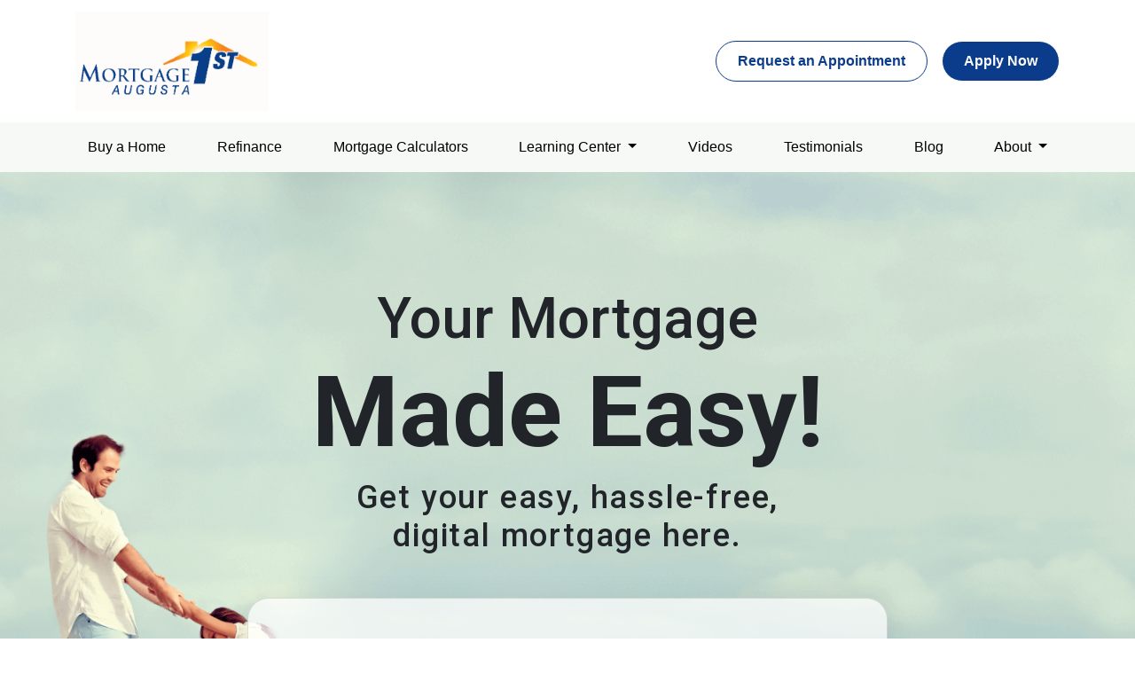

--- FILE ---
content_type: text/html; charset=UTF-8
request_url: https://www.mortgage1staugusta.com/
body_size: 15843
content:
<!DOCTYPE html>
<html lang="en">
<head>
    <meta charset="UTF-8">
    <meta name="viewport" content="width=device-width, initial-scale=1.0">
        <title>Mortgage First Augusta - Home Purchase Loans and Home Refinancing in Augusta, Evans, Martinez</title>
    <link rel="canonical" href="https://www.mortgage1staugusta.com">
    <meta name="title" content="Mortgage First Augusta - Home Purchase Loans and Home Refinancing in Augusta, Evans, Martinez">
    <meta name="description" content="Mortgage First Augusta is a premier mortgage broker offering FHA, VA, USDA, Jumbo, Conventional, and Nonqm loans in Augusta, Evans, and Martinez, GA. Exceptional loan solutions for your home purchase. Other cities served.">
    <meta name="keywords" content="FHA Loans, VA Loans, USDA Loans, Jumbo Loans, Conventional Loans, Nonqm Loans, Mortgage broker, Loan solutions, Augusta, Evans, Martinez, South Carolina and all surrounding cities in the CSRA, mortgage broker, mortgage broker near me, mortgage advisor, interest rates, refinance, cash out refinance, licensed mortgage broker, how to get a mortgage,">
    <meta name="robots" content="index, follow">
    <meta name="language" content="English">
    <meta property="og:title" content="Mortgage First Augusta - Home Purchase Loans and Home Refinancing in Augusta, Evans, Martinez" />
    <meta property="og:description" content="Mortgage First Augusta is a premier mortgage broker offering FHA, VA, USDA, Jumbo, Conventional, and Nonqm loans in Augusta, Evans, and Martinez, GA. Exceptional loan solutions for your home purchase. Other cities served." />
    <meta property="twitter:title" content="Mortgage First Augusta - Home Purchase Loans and Home Refinancing in Augusta, Evans, Martinez" />

    

    <style type="text/css">.stackable-hero-g .card {
    margin:0 auto!important;
}</style>

    <style type="text/css">header #navbar-top a.nav-link { color: #000000 !important; }
</style>


<link rel="dns-prefetch" href="//di1v4rx98wr59.cloudfront.net">
<link rel="dns-prefetch" href="//d2vfmc14ehtaht.cloudfront.net">
<link rel="dns-prefetch" href="//fonts.gstatic.com">

                        <link rel="stylesheet" href="https://d2vfmc14ehtaht.cloudfront.net/optimized/css/361b97365256242b79b9c95e316100a386a6069d.css">
                <style type="text/css">
    :root {
        --color-primary-main: inherit;
        --color-primary-light: inherit;
        --color-primary-lighter: inherit;
        --color-primary-lightest: inherit;
        --color-primary-dark: inherit;
        --color-primary-darker: inherit;
        --color-primary-darkest: inherit;
        --color-secondary-main: inherit;
        --color-secondary-light: inherit;
        --color-secondary-lighter: inherit;
        --color-secondary-lightest: inherit;
        --color-secondary-dark: inherit;
        --color-secondary-darker: inherit;
        --color-secondary-darkest: inherit;

        --color-text-main: inherit;
        --color-text-light: inherit;
        --color-text-lighter: inherit;
        --color-text-lightest: inherit;
        --color-text-dark: inherit;
        --color-text-darker: inherit;
        --color-text-darkest: inherit;
        --color-canvas-default-transparent: rgba(255,255,255,0);
        --color-page-header-bg: #f6f8fa;
        --color-marketing-icon-primary: #218bff;
        --color-marketing-icon-secondary: #54aeff;
        --color-diff-blob-addition-num-text: #24292f;
        --color-diff-blob-addition-fg: #24292f;
        --color-diff-blob-addition-num-bg: #ccffd8;
        --color-diff-blob-addition-line-bg: #e6ffec;
        --color-diff-blob-addition-word-bg: #abf2bc;
        --color-diff-blob-deletion-num-text: #24292f;
    }
</style>

    <link rel="shortcut icon" href="https://di1v4rx98wr59.cloudfront.net/26a6e7a6e93b0/3ba82c4b10937c5812c2a6f713c6c51b2d003e42.png">
    <link rel="icon" href="https://di1v4rx98wr59.cloudfront.net/26a6e7a6e93b0/3ba82c4b10937c5812c2a6f713c6c51b2d003e42.png">
</head>
<body>

    <header>
    <div class="topbar">
        <div class="row">
            <div class="col d-flex align-items-center">
                <a class="navbar-brand" href="/">
                    <img class="img-fluid" src="https://di1v4rx98wr59.cloudfront.net/26a6e7a6e93b0/e2fbb46c875806c414c13dccd89665777b0a9420.png" alt="Mortgage First Augusta">
                </a>
            </div>
            <div class="col-auto d-xl-none d-flex my-3">
                <a class="btn btn-primary btn-mobile-nav d-flex d-xl-none ml-auto mr-2" href="tel: (706) 922-1684"><i class="fa-regular fa-phone"></i></a>

                <div class="navbar-dark">
                    <button class="btn-mobile-nav navbar-toggler" type="button" data-toggle="collapse" data-target="#navbar-top" aria-controls="navbar-top" aria-expanded="false" aria-label="Toggle navigation">
                        <span class="navbar-toggler-icon"></span>
                    </button>
                </div>
            </div>
            <div class="col-auto d-none d-xl-flex align-items-center py-3">
                                                    <a href="/contact-us" class="btn btn-outline-primary mr-3">Request an Appointment</a>
                    <a href="/apply-now" class="btn btn-primary text-white">Apply Now</a>
                            </div>
        </div>
    </div>

    <nav>
        <div class="container px-0">
            <div class="collapse navbar-collapse" id="navbar-top">
                <ul class="navbar-nav w-100 d-flex justify-content-around">
                                                                        <li class="nav-item">
                                <a class="nav-link text-nowrap" href="/home-purchase">Buy a Home</a>
                            </li>
                                                                                                <li class="nav-item">
                                <a class="nav-link text-nowrap" href="/home-refinance">Refinance</a>
                            </li>
                                                                                                <li class="nav-item">
                                <a class="nav-link text-nowrap" href="/mortgage-calculators">Mortgage Calculators</a>
                            </li>
                                                                                                <li class="dropdown nav-item">
                                <a href="#" class="dropdown-toggle nav-link text-nowrap" data-toggle="dropdown">
                                    Learning Center
                                </a>
                                <ul class="dropdown-menu bg-primary">
                                                                            <li class="nav-item">
                                            <a href="/loan-programs" class="nav-link text-nowrap">
                                                Loan Programs
                                            </a>
                                        </li>
                                                                            <li class="nav-item">
                                            <a href="/loan-process" class="nav-link text-nowrap">
                                                Loan Process
                                            </a>
                                        </li>
                                                                            <li class="nav-item">
                                            <a href="/mortgage-basics" class="nav-link text-nowrap">
                                                Mortgage Basics
                                            </a>
                                        </li>
                                                                            <li class="nav-item">
                                            <a href="/online-forms" class="nav-link text-nowrap">
                                                Online Forms
                                            </a>
                                        </li>
                                                                            <li class="nav-item">
                                            <a href="/faq" class="nav-link text-nowrap">
                                                FAQ
                                            </a>
                                        </li>
                                                                    </ul>
                            </li>
                                                                                                <li class="nav-item">
                                <a class="nav-link text-nowrap" href="https://www.youtube.com/channel/UCpBP7cAhpWWVBmrK7VxgrZw">Videos</a>
                            </li>
                                                                                                <li class="nav-item">
                                <a class="nav-link text-nowrap" href="/reviews">Testimonials</a>
                            </li>
                                                                                                <li class="nav-item">
                                <a class="nav-link text-nowrap" href="/blog">Blog</a>
                            </li>
                                                                                                <li class="dropdown nav-item">
                                <a href="#" class="dropdown-toggle nav-link text-nowrap" data-toggle="dropdown">
                                    About
                                </a>
                                <ul class="dropdown-menu bg-primary">
                                                                            <li class="nav-item">
                                            <a href="/about-us" class="nav-link text-nowrap">
                                                About Us
                                            </a>
                                        </li>
                                                                            <li class="nav-item">
                                            <a href="/contact-us" class="nav-link text-nowrap">
                                                Contact
                                            </a>
                                        </li>
                                                                            <li class="nav-item">
                                            <a href="/review-us" class="nav-link text-nowrap">
                                                Review Us
                                            </a>
                                        </li>
                                                                    </ul>
                            </li>
                                            
                                    </ul>

                            </div>
        </div>
    </nav>
</header>
    
<section class="is-section stackable-hero-g " style="background-image: url('https://d2vfmc14ehtaht.cloudfront.net/images/stackables/hero-g.png?format=webp')"><div class="container"><div class="row"><div class="col"><div class="hero-content"><h1 class="py-2 py-xl-0 my-2 mt-xl-6 text-center text-body"> Your Mortgage<br><span>Made Easy!</span></h1><h3 class="text-center">Get your easy, hassle-free,<br> digital mortgage here.</h3><div class="card"><div class="card-body"><div class="hero-icons"><a href="/home-purchase"><i class="fas fa-key fa-3x mb-3 text-primary"></i><h5>Purchase</h5><p>I want to buy a<br>new home</p></a><a href="/home-refinance"><i class="fas fa-usd-circle fa-3x mb-3 text-primary"></i><h5>Refinance</h5><p>I'm ready to<br>refinance</p></a><a href="https://www.blink.mortgage/app/signup/p/mortgagefirstofaugustallc/seancollett" title=""><i class="fas fa-home fa-3x mb-3 text-primary"></i><h5>Apply Now</h5><p>Start your application here and get pre-approved!</p></a></div></div></div></div></div></div></div></section><section class="is-section stackable-info-e "><div class="container"><div class="row"><div class="col"><h2 class="text-center font-weight-bold mb-5">Begin Your Home Loan Process Today!</h2></div></div><div class="row"><div class="col-xl mb-3 mb-xl-0"><div class="card"><div class="card-header mb-1"><div class="numbering font-weight-bold">1</div><svg width="100%" height="3" viewbox="0 0 354 3" fill="none" xmlns="http://www.w3.org/2000/svg"><path d="M0.5 1.5H353.5" stroke="var(--primary)" stroke-width="2" stroke-dasharray="4 4"></path></svg></div><div class="card-body"><h4 class="font-weight-bold mb-3">Answer a few questions</h4><p class="text-muted"> Tell us what you're looking for so we can match you with the perfect mortgage </p></div></div></div><div class="col-xl mb-3 mb-xl-0"><div class="card"><div class="card-header mb-1"><div class="numbering font-weight-bold">2</div><svg width="100%" height="3" viewbox="0 0 354 3" fill="none" xmlns="http://www.w3.org/2000/svg"><path d="M0.5 1.5H353.5" stroke="var(--primary)" stroke-width="2" stroke-dasharray="4 4"></path></svg></div><div class="card-body"><h4 class="font-weight-bold mb-3">Find your lender</h4><p class="text-muted"> We'll search for the top rates from our network of lenders in your area </p></div></div></div><div class="col-xl mb-3 mb-xl-0"><div class="card"><div class="card-header mb-1"><div class="numbering font-weight-bold">3</div><svg width="100%" height="3" viewbox="0 0 354 3" fill="none" xmlns="http://www.w3.org/2000/svg"><path d="M0.5 1.5H353.5" stroke="var(--primary)" stroke-width="2" stroke-dasharray="4 4"></path></svg></div><div class="card-body"><h4 class="font-weight-bold mb-3">Lock in your rate</h4><p class="text-muted">Your lender will contact you shortly so you get more info or lock in your rate</p></div></div></div></div></div></section><section class="is-section py-5 "><div class="container"><div class="row"><div class="welcome-col-content welcome-col-content col welcome-col"><h1>Home Purchase Loans and Home Refinancing in CSRA</h1>
<p>Welcome to Mortgage First Augusta, your trusted mortgage broker in Augusta, Evans, and Martinez, and all other cities in GA and also service North Augusta, Aiken, Edgefield and all other citites in South Carolina! We are dedicated to providing exceptional loan solutions to meet your unique needs. Whether you are a first-time homebuyer or looking to refinance, we offer a wide range of options to help you achieve your homeownership dreams.</p>
<p>At Mortgage First Augusta, we understand that navigating the mortgage process can be overwhelming. Thats why our team of experienced professionals is here to guide you every step of the way. We specialize in various loan types, including FHA Loans, VA Loans, USDA Loans, Jumbo Loans, Conventional Loans, and Nonqm Loans. No matter your situation, we have the perfect solution tailored just for you.</p>
<p>Thinking about buying a home with little money down? Our FHA Loans, VA Loans, and USDA Loans are perfect for you. These government-backed loan programs provide flexible eligibility criteria and competitive interest rates. If you're looking to finance a higher-priced property, our Jumbo Loans offer loan amounts exceeding conventional loan limits. Plus, our Conventional Loans provide you with greater flexibility and may be ideal for those with strong credit scores.</p>
<p>What sets us apart from other mortgage brokers is our commitment to providing top-notch customer service. We take the time to understand your financial goals, answer any questions you may have, and ensure you feel confident throughout the entire mortgage process. Our team of experts is always just a phone call away, ready to assist you in any way we can.</p>
<p>So, whether you're in Augusta, Evans, or Martinez, trust Mortgage First Augusta to be your reliable mortgage partner. Let us help you find the perfect loan solution that meets your needs and put you on the path to homeownership. Get in touch with us today and experience the difference of working with a dedicated and friendly team!</p></div></div></div></section><section class="is-section stackable-cta-card-m "><div class="container"><div class="row"><div class="hero-image col-xl-12"><div class="embed-responsive embed-responsive-16by9"><a href="&lt;iframe%20width=%22560%22%20height=%22315%22%20src=%22https://www.youtube.com/embed/s5NGW0Zeb8U?si=cly774GwazEvNFR5%22%20title=%22YouTube%20video%20player%22%20frameborder=%220%22%20allow=%22accelerometer;%20autoplay;%20clipboard-write;%20encrypted-media;%20gyroscope;%20picture-in-picture;%20web-share%22%20allowfullscreen&gt;&lt;/iframe&gt;" title=""><iframe width="560" height="315" src="https://www.youtube.com/embed/s5NGW0Zeb8U?si=cly774GwazEvNFR5" title="YouTube video player" frameborder="0" allow="accelerometer; autoplay; clipboard-write; encrypted-media; gyroscope; picture-in-picture; web-share" allowfullscreen=""></iframe></a></div></div></div></div></section><section class="is-section stackable-cta-card-s py-5 "><div class="container"><div class="row"><div class="col-xl-12 text-center mb-5"><h2 class="font-weight-bold mb-2"> Tools to help you along the way </h2><p class="text-muted">Tools to get you informed and started on your mortgage journey.</p></div></div><div class="row"><div class="col-md-4 mt-3 text-center text-sm-left"><a href="/mortgage-calculators" class="text-body text-decoration-none"><svg width="48" height="47" viewbox="0 0 48 47" fill="none" xmlns="http://www.w3.org/2000/svg"><g clip-path="url(#clip0_3421_30509)"><rect width="48" height="47" rx="23.5" fill="var(--primary)" fill-opacity="0.1"></rect><path d="M33.49 17.6965C33.49 18.0209 33.3854 18.3093 33.1414 18.5616C32.8973 18.814 32.5835 18.9221 32.2348 18.9221H14.801C14.4524 18.9221 14.1386 18.814 13.8945 18.5616C13.6504 18.3093 13.5458 18.0209 13.5458 17.6965V12.5419C13.5458 12.1814 13.6504 11.857 13.8945 11.6047C14.1386 11.3523 14.4524 11.2442 14.801 11.2442H32.2348C32.5835 11.2442 32.8973 11.3523 33.1414 11.6047C33.3854 11.857 33.49 12.1814 33.49 12.5419V17.6965ZM33.49 23.5C33.49 23.8244 33.3854 24.1128 33.1414 24.3651C32.8973 24.6174 32.5835 24.7256 32.2348 24.7256H29.7243C29.4105 24.7256 29.1316 24.6174 28.8875 24.3651C28.6434 24.1128 28.5388 23.8244 28.5388 23.5V22.8872C28.5388 22.5267 28.6434 22.2023 28.8875 21.95C29.1316 21.6977 29.4105 21.5895 29.7243 21.5895H32.2348C32.5835 21.5895 32.8973 21.6977 33.1414 21.95C33.3854 22.2023 33.49 22.5267 33.49 22.8872V23.5ZM33.49 28.6546C33.49 28.6907 33.49 28.6907 33.49 28.7267V33.0884C33.49 33.1244 33.49 33.1605 33.49 33.1605V33.7733C33.49 34.0977 33.3854 34.386 33.1414 34.6384C32.8973 34.8907 32.5835 34.9988 32.2348 34.9988H29.7243C29.4105 34.9988 29.1316 34.8547 28.8875 34.6384C28.6434 34.386 28.5388 34.0977 28.5388 33.7733V33.593V33.1244V28.6546V28.2942V28.0058C28.5388 27.6453 28.6434 27.3209 28.8875 27.0686C29.1316 26.8163 29.4105 26.7081 29.7243 26.7081H32.2348C32.5835 26.7081 32.8973 26.8163 33.1414 27.0686C33.3854 27.3209 33.49 27.6453 33.49 28.0058V28.6546ZM25.9935 23.5C25.9935 23.8244 25.854 24.1128 25.6448 24.3651C25.4008 24.6174 25.087 24.7256 24.7383 24.7256H22.2976C21.9489 24.7256 21.6351 24.6174 21.391 24.3651C21.1469 24.1128 21.0423 23.8244 21.0423 23.5V22.8872C21.0423 22.5267 21.1818 22.2023 21.391 21.95C21.6351 21.6977 21.9489 21.5895 22.2976 21.5895H24.7383C25.087 21.5895 25.4008 21.6977 25.6448 21.95C25.8889 22.2023 25.9935 22.5267 25.9935 22.8872V23.5ZM25.9935 28.6546C25.9935 28.9791 25.854 29.2674 25.6448 29.5198C25.4008 29.7721 25.087 29.8802 24.7383 29.8802H22.2976C21.9489 29.8802 21.6351 29.7721 21.391 29.5198C21.1469 29.2674 21.0423 28.9791 21.0423 28.6546V28.0419C21.0423 27.6814 21.1818 27.357 21.391 27.1047C21.6351 26.8523 21.9489 26.7442 22.2976 26.7442H24.7383C25.087 26.7442 25.4008 26.8523 25.6448 27.1047C25.8889 27.357 25.9935 27.6814 25.9935 28.0419V28.6546ZM25.9935 33.8453C25.9935 34.1698 25.854 34.4581 25.6448 34.7105C25.4008 34.9628 25.087 35.0709 24.7383 35.0709H22.2976C21.9489 35.0709 21.6351 34.9267 21.391 34.7105C21.1469 34.4581 21.0423 34.1698 21.0423 33.8453V33.2326C21.0423 32.8721 21.1818 32.5477 21.391 32.2953C21.6351 32.043 21.9489 31.9349 22.2976 31.9349H24.7383C25.087 31.9349 25.4008 32.043 25.6448 32.2953C25.8889 32.5477 25.9935 32.8721 25.9935 33.2326V33.8453ZM18.497 23.5C18.497 23.8244 18.3924 24.1128 18.1483 24.3651C17.9043 24.6174 17.6253 24.7256 17.3115 24.7256H14.801C14.4524 24.7256 14.1386 24.6174 13.8945 24.3651C13.6504 24.1128 13.5458 23.8244 13.5458 23.5V22.8872C13.5458 22.5267 13.6504 22.2023 13.8945 21.95C14.1386 21.6977 14.4524 21.5895 14.801 21.5895H17.2766C17.5904 21.5895 17.8694 21.6977 18.1135 21.95C18.3575 22.2023 18.4621 22.5267 18.4621 22.8872V23.5H18.497ZM18.497 28.6546C18.497 28.9791 18.3924 29.2674 18.1483 29.5198C17.9043 29.7721 17.6253 29.8802 17.3115 29.8802H14.801C14.4524 29.8802 14.1386 29.7721 13.8945 29.5198C13.6504 29.2674 13.5458 28.9791 13.5458 28.6546V28.0419C13.5458 27.6814 13.6504 27.357 13.8945 27.1047C14.1386 26.8523 14.4524 26.7442 14.801 26.7442H17.2766C17.5904 26.7442 17.8694 26.8523 18.1135 27.1047C18.3575 27.357 18.4621 27.6814 18.4621 28.0419V28.6546H18.497ZM18.497 33.8453C18.497 34.1698 18.3924 34.4581 18.1483 34.7105C17.9043 34.9628 17.6253 35.0709 17.3115 35.0709H14.801C14.4524 35.0709 14.1386 34.9267 13.8945 34.7105C13.6504 34.4581 13.5458 34.1698 13.5458 33.8453V33.2326C13.5458 32.8721 13.6504 32.5477 13.8945 32.2953C14.1386 32.043 14.4524 31.9349 14.801 31.9349H17.2766C17.5904 31.9349 17.8694 32.043 18.1135 32.2953C18.3575 32.5477 18.4621 32.8721 18.4621 33.2326V33.8453H18.497ZM35.2683 8.75698C34.7801 8.25233 34.1874 8 33.49 8H13.5109C12.8136 8 12.2209 8.25233 11.7327 8.75698C11.2446 9.26163 11.0005 9.87442 11.0005 10.5953V36.4407C11.0005 37.1616 11.2446 37.7744 11.7327 38.2791C12.2209 38.7477 12.8136 39 13.5109 39H33.49C34.1874 39 34.7801 38.7477 35.2683 38.243C35.7564 37.7384 36.0005 37.1256 36.0005 36.4047V10.5953C36.0005 9.87442 35.7564 9.26163 35.2683 8.75698Z" fill="var(--primary)"></path></g><defs><clippath id="clip0_3421_30509"><rect width="48" height="47" rx="23.5" fill="white"></rect></clippath></defs></svg><h5 class="pl-2 mt-3 font-weight-bold">Mortgage Calculator</h5><p class="pl-2 mt-1 text-muted">Calculate your monthly mortgage payment, affordability and more.</p></a></div><div class="col-md-4 mt-3 text-center text-sm-left"><a href="/download-app" class="text-body text-decoration-none"><svg width="49" height="47" viewbox="0 0 49 47" fill="none" xmlns="http://www.w3.org/2000/svg"><rect x="0.148438" width="48" height="47" rx="23.5" fill="var(--primary)" fill-opacity="0.1"></rect><path fill-rule="evenodd" clip-rule="evenodd" d="M30.9179 10.8718V30.9509C30.9179 31.176 30.8744 31.3561 30.7004 31.5362C30.5699 31.6712 30.3959 31.7613 30.1784 31.7613H17.7364C17.5189 31.7613 17.3449 31.6712 17.2144 31.5362C17.0839 31.4011 16.9968 31.221 16.9968 30.9959V10.8718C16.9968 10.6467 17.0404 10.4666 17.2144 10.3315C17.3449 10.1514 17.5189 10.1064 17.7364 10.1064H22.657V17.955L21.1097 16.7712C20.8051 16.5328 20.4844 16.4375 20.1316 16.4772C19.7788 16.517 19.4902 16.6917 19.2738 17.0016C19.0413 17.3035 18.9451 17.6213 18.9851 17.9709C19.0252 18.3204 19.2016 18.6223 19.4982 18.8686L23.1381 21.6652C23.3946 21.848 23.6592 21.9433 23.9398 21.9433H24.0119C24.0841 21.9433 24.1643 21.9274 24.2444 21.8956C24.2765 21.9115 24.3006 21.9036 24.3166 21.8718L24.485 21.8241C24.5331 21.8082 24.5571 21.7923 24.5571 21.7764L24.7415 21.6573C24.7575 21.6732 24.7736 21.6652 24.7896 21.6334L28.4294 18.821C28.7181 18.5906 28.8784 18.2966 28.9265 17.9391C28.9746 17.5816 28.8784 17.2558 28.6459 16.9698C28.4134 16.6838 28.1168 16.517 27.764 16.4693C27.4112 16.4216 27.0825 16.509 26.7859 16.7235L25.3268 17.8676V10.1064H30.1784C30.3959 10.1064 30.5699 10.1965 30.7004 10.3315C30.8309 10.4666 30.9179 10.6467 30.9179 10.8718ZM25.3495 37.2988C25.0015 37.704 24.5229 37.9291 23.9574 37.9291C23.3918 37.884 22.9133 37.704 22.5653 37.2988C22.1737 36.9386 21.9997 36.4434 21.9997 35.8581C21.9997 35.2728 22.1737 34.8226 22.5653 34.4175C22.9133 34.0123 23.3918 33.8322 23.9574 33.8322C24.5229 33.8322 24.958 34.0123 25.3495 34.4175C25.741 34.7776 25.915 35.2728 25.915 35.8581C25.915 36.4434 25.741 36.8936 25.3495 37.2988ZM33.0496 7.90041C32.484 7.31514 31.788 7 30.9179 7H23.9574H16.9968C16.1268 7 15.4307 7.31514 14.8652 7.90041C14.2996 8.48568 13.9951 9.206 13.9951 10.1064V36.8936C13.9951 37.794 14.2996 38.5143 14.8652 39.0996C15.4307 39.6849 16.1268 40 16.9968 40H30.9179C31.788 40 32.484 39.6849 33.0496 39.0996C33.6151 38.5143 33.9196 37.794 33.9196 36.8936V10.1064C33.9196 9.206 33.6151 8.48568 33.0496 7.90041Z" fill="var(--primary)"></path></svg><h5 class="pl-2 mt-3 font-weight-bold">Get the App</h5><p class="pl-2 mt-1 text-muted">Download our mobile app to stay up-to-date with your loan status</p></a></div><div class="col-md-4 mt-3 text-center text-sm-left"><a href="/apply-now" class="text-body text-decoration-none"><svg width="49" height="47" viewbox="0 0 49 47" fill="none" xmlns="http://www.w3.org/2000/svg"><rect x="0.148438" width="48" height="47" rx="23.5" fill="var(--primary)" fill-opacity="0.1"></rect><path d="M27.1163 16.9677C27.426 16.9677 28.5099 16.9677 30.4454 16.9677H33.7744L26.8841 10L26.8066 16.6546C26.8066 16.7329 26.8066 16.8112 26.8841 16.8895C26.9615 16.8895 27.0389 16.9677 27.1163 16.9677Z" fill="var(--primary)"></path><path d="M34.585 26.6357C33.3609 25.4925 31.8103 24.8829 29.9332 24.8066C28.0562 24.8829 26.5056 25.4925 25.2814 26.6357C24.0572 27.7788 23.4044 29.2268 23.3228 30.9796C23.4044 32.6562 24.0572 34.1042 25.2814 35.2474C26.5056 36.3905 28.0562 37.0002 29.9332 37.0002C31.7286 37.0002 33.2792 36.3905 34.5034 35.2474C35.7276 34.1042 36.3804 32.6562 36.3804 30.9796C36.4621 29.2268 35.8092 27.7788 34.585 26.6357ZM33.7689 29.303L29.6068 34.9425L26.6688 32.4276C26.5056 32.2752 26.3423 32.0466 26.3423 31.8179C26.3423 31.5893 26.424 31.3607 26.5872 31.132C26.7504 30.9796 26.9952 30.8272 27.2401 30.8272C27.4849 30.8272 27.7297 30.9034 27.9746 31.0558L29.3619 32.199L32.2999 28.2361C32.4631 28.0837 32.6264 27.9312 32.8712 27.855C33.116 27.7788 33.3609 27.855 33.6057 28.0074C33.8505 28.1599 34.0137 28.3885 34.0137 28.6171C34.0137 28.922 33.9321 29.1506 33.7689 29.303Z" fill="var(--primary)"></path><path d="M22.2302 31.1339C22.2302 26.9554 25.5284 23.6607 29.5335 23.6607C31.1041 23.6607 32.5176 24.1429 33.7741 25.0268V18.5982H26.3923C26.0782 18.5982 25.8426 18.5179 25.607 18.3571C25.2929 18.1161 25.1358 17.7946 25.1358 17.3929L25.2143 10H16.4975C15.9478 10 15.5552 10.2411 15.1625 10.5625C14.8484 10.8839 14.6128 11.3661 14.6128 11.9286V35.0714C14.6128 35.6339 14.8484 36.0357 15.1625 36.4375C15.4766 36.7589 15.9478 37 16.4975 37H24.9002C23.2511 35.5536 22.2302 33.4643 22.2302 31.1339ZM17.754 16.5089C17.9896 16.2679 18.3822 16.1071 18.7749 16.1071H20.1099C20.5025 16.1071 20.8167 16.2679 21.1308 16.5089C21.3664 16.75 21.5234 17.0714 21.5234 17.4732C21.5234 17.875 21.3664 18.1964 21.1308 18.4375C20.8952 18.6786 20.5025 18.8393 20.1099 18.8393H19.4031C19.0105 18.8393 18.7749 18.8393 18.6963 18.8393C18.3037 18.8393 17.9896 18.6786 17.6755 18.4375C17.4399 18.1964 17.2828 17.875 17.2828 17.4732C17.3613 17.0714 17.4399 16.75 17.754 16.5089ZM17.754 22.2143C17.5184 21.9732 17.3613 21.6518 17.3613 21.25C17.3613 20.8482 17.5184 20.5268 17.754 20.2857C17.9896 20.0446 18.3822 19.8839 18.7749 19.8839H23.9578C24.3505 19.8839 24.6646 20.0446 24.9002 20.2857C25.1358 20.5268 25.2929 20.8482 25.2929 21.25C25.2929 21.6518 25.1358 21.9732 24.9002 22.2143C24.6646 22.4554 24.3505 22.6161 23.9578 22.6161H18.7749C18.3037 22.5357 17.9896 22.4554 17.754 22.2143Z" fill="var(--primary)"></path></svg><h5 class="pl-2 mt-3 font-weight-bold">Quick Application</h5><p class="pl-2 mt-1 text-muted">Get started with our easy application to get Pre-Approved</p></a></div><div class="col-md-4 mt-3 text-center text-sm-left"><a href="/loan-process" class="text-body text-decoration-none"><svg width="48" height="47" viewbox="0 0 48 47" fill="none" xmlns="http://www.w3.org/2000/svg"><g clip-path="url(#clip0_3421_30517)"><rect width="48" height="47" rx="23.5" fill="var(--primary)" fill-opacity="0.1"></rect><path d="M30.0252 30.5367C28.1644 30.5367 26.3036 29.88 24.8789 28.5391C22.0296 25.8574 22.0296 21.5065 24.8789 18.8248C27.7283 16.143 32.3511 16.143 35.2004 18.8248C38.0498 21.5065 38.0498 25.8574 35.2004 28.5391C33.7467 29.8526 31.8859 30.5367 30.0252 30.5367ZM30.0252 19.6457C28.9203 19.6457 27.8446 20.0288 27.0014 20.8224C25.3441 22.3821 25.3441 24.927 27.0014 26.4868C28.6586 28.0466 31.3626 28.0466 33.0198 26.4868C34.6771 24.927 34.6771 22.3821 33.0198 20.8224C32.2058 20.0562 31.1009 19.6457 30.0252 19.6457Z" fill="var(--primary)"></path><path d="M37.6428 33.3285L33.427 29.3607C32.7001 28.6766 32.7001 27.5546 33.427 26.8705C34.1539 26.1864 35.3459 26.1864 36.0728 26.8705L40.2886 30.8383C41.0155 31.5225 41.0155 32.6444 40.2886 33.3285C39.5617 34.0126 38.3697 34.0126 37.6428 33.3285Z" fill="var(--primary)"></path><path d="M30.0251 31.4674C27.9026 31.4674 25.7802 30.7012 24.1811 29.1961C20.9247 26.1313 20.9247 21.2057 24.1811 18.1409C26.7687 15.7055 30.6647 15.2129 33.7757 16.6906V16.4443C33.7757 15.3771 32.8453 14.5015 31.7114 14.5015H15.7203C15.3133 14.5015 14.9062 14.5015 14.4992 14.5015C13.6269 14.5015 13.0745 14.0636 12.9001 13.2974C12.7256 12.5312 13.2199 12.066 13.8886 11.765C14.2084 11.6282 14.5864 11.6556 14.9644 11.6556C20.663 11.6556 24.0066 11.6556 29.7052 11.6556C30.2286 11.6556 30.7229 11.5187 30.7229 11.0262C30.7229 10.5336 30.0832 10.4515 29.7343 10.4515C23.9194 10.4242 20.4013 10.3968 14.5864 10.4515C12.2895 10.4789 11.3591 11.4366 11.3591 13.6532C11.3591 19.0166 11.3591 24.3526 11.3591 29.7161C11.3591 31.1937 11.33 32.6988 11.3591 34.1765C11.3882 35.6268 12.5221 36.7487 14.0049 36.7487C14.5573 36.7487 15.1388 36.7487 15.6912 36.7487H30.8682C32.4383 36.7487 33.7176 35.5447 33.7176 34.067V30.6191C32.5836 31.1664 31.3044 31.4674 30.0251 31.4674Z" fill="var(--primary)"></path></g><defs><clippath id="clip0_3421_30517"><rect width="48" height="47" rx="23.5" fill="white"></rect></clippath></defs></svg><h5 class="pl-2 mt-3 font-weight-bold">Step-By-Step Guides</h5><p class="pl-2 mt-1 text-muted">An easy way to know your next step</p></a></div><div class="col-md-4 mt-3 text-center text-sm-left"><a href="/loan-programs" class="text-body text-decoration-none"><svg width="49" height="47" viewbox="0 0 49 47" fill="none" xmlns="http://www.w3.org/2000/svg"><g clip-path="url(#clip0_3421_30519)"><rect x="0.148438" width="48" height="47" rx="23.5" fill="var(--primary)" fill-opacity="0.1"></rect><path d="M35.4499 8.49805H15.9369C14.7553 8.49805 13.7931 9.37031 13.7931 10.4415V11.9488C13.464 11.9488 13.1517 11.9412 12.8394 11.9488C11.4384 11.9718 10.3244 12.7982 10.0374 14.0224C9.68292 15.5144 10.8983 16.9988 12.5778 17.1136C12.7213 17.1212 12.8648 17.1289 13.0082 17.1289V15.4073C12.9238 15.4073 12.8394 15.4073 12.755 15.3997C12.2402 15.3461 11.8857 14.9865 11.8857 14.535C11.8857 14.0836 12.2571 13.7163 12.7635 13.6781C12.9829 13.6628 13.2024 13.6628 13.4218 13.6704V13.6322H15.2279C15.5064 13.6322 15.7512 13.8311 15.7596 14.0836C15.7681 14.3438 15.5318 14.5656 15.2448 14.5656H13.7594C13.7594 14.6575 13.7594 14.7493 13.7594 14.8487H13.81V20.266L13.7763 20.6026C13.4218 20.6026 13.0926 20.595 12.755 20.6026C11.4806 20.6256 10.3581 21.429 10.0543 22.5385C9.742 23.6785 10.2822 24.8798 11.4215 25.423C11.8182 25.6143 12.2908 25.6908 12.7382 25.7597C12.8226 25.775 12.907 25.7827 12.9914 25.7827V24.0458C12.8816 24.0458 12.7804 24.0458 12.6706 24.0381C12.198 23.9999 11.852 23.5943 11.8689 23.1506C11.8857 22.7144 12.2571 22.3472 12.7466 22.3242C12.8816 22.3166 14.6118 22.286 14.6118 22.286C14.8988 22.286 15.1267 22.4925 15.1267 22.7527C15.1267 23.0128 14.8988 23.2194 14.6118 23.2194H13.7931L13.7594 29.2411C13.4387 29.2411 13.1348 29.2335 12.8226 29.2411C11.4637 29.2641 10.3497 30.0522 10.0374 31.1922C9.59008 32.8296 10.9067 34.3676 12.7888 34.4211C12.8479 34.4211 12.9154 34.4288 12.9745 34.4288V32.7072C12.3077 32.7225 11.852 32.3629 11.852 31.8273C11.852 31.3223 12.274 30.978 12.8901 30.9703C12.9745 30.9703 13.0589 30.9703 13.1433 30.9703L14.6034 30.955C14.8903 30.955 15.1182 31.1616 15.1182 31.4218C15.1182 31.6819 14.8903 31.8885 14.6034 31.8885H13.7847C13.7847 31.8885 13.7763 34.1839 13.7763 35.9361C13.7763 37.015 14.7384 37.8872 15.92 37.8872H35.4246C36.6062 37.8872 37.5683 37.015 37.5683 35.9438C37.5683 30.6107 37.5683 15.7899 37.5683 10.4492C37.5936 9.36266 36.6399 8.49805 35.4499 8.49805ZM24.8325 12.4691C24.9169 12.4462 24.9929 12.4309 25.111 12.4003V11.8035C25.111 11.3061 25.5668 10.9159 26.1154 10.9465C26.1238 10.9465 26.1323 10.9465 26.1491 10.9465C26.6724 10.9771 27.0691 11.3826 27.0353 11.857C27.0185 12.0789 27.01 12.2779 27.01 12.3926C28.4786 12.7293 29.2972 13.548 29.4323 14.9482H27.567C27.2295 14.1907 27.086 14.0989 26.1829 14.0989C25.9719 14.0989 25.7609 14.0913 25.5499 14.0989C25.0013 14.1219 24.5962 14.4815 24.5878 14.9482C24.5793 15.415 24.9676 15.7899 25.5162 15.8205C25.8453 15.8434 26.166 15.8281 26.4952 15.8281C28.0397 15.8434 29.2297 16.7616 29.4238 18.1083C29.6095 19.3861 28.6896 20.5644 27.221 20.9316C27.1619 20.9469 27.1029 20.9623 27.0185 20.9776C27.0185 21.1153 27.0353 21.4137 27.0522 21.735C27.0775 22.2247 26.6471 22.6379 26.1069 22.6379C25.609 22.6379 25.187 22.2783 25.1617 21.8269C25.1448 21.4825 25.1195 21.1382 25.1195 20.9776C24.2586 20.8245 23.575 20.442 23.1192 19.7763C22.8323 19.3631 22.6972 18.8964 22.731 18.4526H24.5709C24.5793 18.4832 24.6046 18.5214 24.6131 18.5673C24.7228 19.0035 25.0351 19.2483 25.5162 19.2713C25.8622 19.2866 26.2167 19.2866 26.5627 19.2713C27.1282 19.2483 27.5333 18.8811 27.5333 18.399C27.5333 17.917 27.1197 17.5574 26.5543 17.5421C26.031 17.5268 25.4908 17.565 24.976 17.4732C23.6425 17.2513 22.7057 16.2031 22.6803 14.9712C22.655 13.8235 23.5412 12.7752 24.8325 12.4691ZM21.0599 32.9521C21.0599 33.4111 20.6463 33.7861 20.1399 33.7861H20.1315C19.6251 33.7861 19.2116 33.4111 19.2116 32.9521V32.9444C19.2116 32.4853 19.6251 32.1104 20.1315 32.1104H20.1399C20.6463 32.1104 21.0599 32.4853 21.0599 32.9444V32.9521ZM21.0599 29.5013C21.0599 29.9604 20.6463 30.3353 20.1399 30.3353H20.1315C19.6251 30.3353 19.2116 29.9604 19.2116 29.5013V29.486C19.2116 29.0269 19.6251 28.652 20.1315 28.652H20.1399C20.6463 28.652 21.0599 29.0269 21.0599 29.486V29.5013ZM21.0683 26.0352C21.0683 26.4942 20.6548 26.8692 20.1484 26.8692H20.1231C19.6167 26.8692 19.2031 26.4942 19.2031 26.0352V26.0275C19.2031 25.5684 19.6167 25.1935 20.1231 25.1935H20.1484C20.6548 25.1935 21.0683 25.5684 21.0683 26.0275V26.0352ZM23.0179 26.0275C23.0179 25.5684 23.4315 25.1935 23.9379 25.1935H33.4834C33.9898 25.1935 34.4034 25.5684 34.4034 26.0275V26.0352C34.4034 26.4942 33.9898 26.8692 33.4834 26.8692H23.9463C23.4315 26.8692 23.0179 26.4942 23.0179 26.0275ZM34.4202 29.4936C34.4202 29.9527 34.0067 30.3276 33.5003 30.3276H23.9463C23.4399 30.3276 23.0264 29.9527 23.0264 29.4936C23.0264 29.0345 23.4399 28.6596 23.9463 28.6596H33.5003C34.0067 28.6596 34.4202 29.0345 34.4202 29.4936ZM34.4202 32.9521C34.4202 33.4111 34.0067 33.7861 33.5003 33.7861H23.9463C23.4399 33.7861 23.0264 33.4111 23.0264 32.9521V32.9368C23.0264 32.4777 23.4399 32.1028 23.9463 32.1028H33.5003C34.0067 32.1028 34.4202 32.4777 34.4202 32.9368V32.9521Z" fill="var(--primary)"></path></g><defs><clippath id="clip0_3421_30519"><rect x="0.148438" width="48" height="47" rx="23.5" fill="white"></rect></clippath></defs></svg><h5 class="pl-2 mt-3 font-weight-bold">Loan Programs</h5><p class="pl-2 mt-1 text-muted">Learn what loan options are available</p></a></div><div class="col-md-4 mt-3 text-center text-sm-left"><a href="/blog" class="text-body text-decoration-none"><svg width="49" height="47" viewbox="0 0 49 47" fill="none" xmlns="http://www.w3.org/2000/svg"><g clip-path="url(#clip0_3421_30521)"><rect x="0.148438" width="48" height="47" rx="23.5" fill="var(--primary)" fill-opacity="0.1"></rect><path d="M41.0704 14.8468C41.0704 13.308 40.0568 12.0663 38.4866 11.7083C38.1708 11.6321 37.8302 11.6092 37.5062 11.6092C30.8181 11.6016 24.13 11.6016 17.4419 11.6092C15.3897 11.6092 13.9026 12.95 13.8943 14.8392C13.8776 16.6217 13.8943 18.4043 13.8943 20.1869C13.8943 26.0754 13.8943 24.5518 13.9026 30.4404C13.9026 31.0803 13.7198 31.6212 13.105 31.9792C12.0748 32.5734 10.7288 32.0097 10.5377 30.9051C10.5045 30.7299 10.4962 30.5394 10.4962 30.3642C10.4962 24.8185 10.4879 26.6924 10.4962 21.1467C10.4962 20.4306 10.3466 19.0442 8.89271 19.0442C7.43877 19.0442 7.22276 20.1716 7.22276 21.1238C7.22276 22.5484 7.10645 27.1114 7.10645 31.9792C7.10645 32.9924 7.4637 33.7389 7.8708 34.1807C8.40253 34.7597 9.44105 35.3539 11.2439 35.3539C13.2545 35.3539 35.1633 35.3386 37.34 35.3386C39.5168 35.3386 41.0621 34.2645 41.0621 32.482C41.0621 31.8725 41.0704 29.7853 41.0704 29.6939C41.0704 21.4743 41.0704 23.0664 41.0704 14.8468ZM24.1549 27.9113H18.7878C17.9985 27.9113 17.3588 27.3247 17.3588 26.601C17.3588 25.8773 17.9985 25.2908 18.7878 25.2908H24.1549C24.9442 25.2908 25.5839 25.8773 25.5839 26.601C25.5839 27.3171 24.9442 27.9113 24.1549 27.9113ZM26.7304 22.8302H18.7878C17.9985 22.8302 17.3588 22.2437 17.3588 21.52C17.3588 20.7963 17.9985 20.2097 18.7878 20.2097H26.7304C27.5197 20.2097 28.1594 20.7963 28.1594 21.52C28.1594 22.2437 27.5197 22.8302 26.7304 22.8302ZM37.124 26.1973C37.124 27.081 36.343 27.7894 35.3876 27.7894H32.1308C31.167 27.7894 30.3944 27.0733 30.3944 26.1973V22.4189C30.3944 21.5352 31.1753 20.8268 32.1308 20.8268H35.3876C36.3513 20.8268 37.124 21.5428 37.124 22.4189V26.1973ZM36.6089 17.3378C36.451 17.3607 36.2932 17.3683 36.1353 17.3683C33.9752 17.3683 27.5114 17.3683 25.3513 17.3683C23.1662 17.3683 20.9895 17.3683 18.8044 17.3683C18.2727 17.3683 17.8157 17.2235 17.5166 16.8046C16.9932 16.0809 17.4917 15.0677 18.4388 14.923C18.5801 14.9001 18.7213 14.8925 18.8543 14.8925C23.1994 14.8925 31.84 14.8925 36.1852 14.8925C36.7169 14.8925 37.1406 15.0525 37.4646 15.441C38.0545 16.1647 37.5893 17.2083 36.6089 17.3378Z" fill="var(--primary)"></path></g><defs><clippath id="clip0_3421_30521"><rect x="0.148438" width="48" height="47" rx="23.5" fill="white"></rect></clippath></defs></svg><h5 class="pl-2 mt-3 font-weight-bold">Mortgage News </h5><p class="pl-2 mt-1 text-muted">Learn about current topics and trends</p></a></div><div class="col-md-4 mt-3 text-center text-sm-left"><a href="/mortgage-basics/application-checklist" class="text-body text-decoration-none"><svg width="48" height="47" viewbox="0 0 48 47" fill="none" xmlns="http://www.w3.org/2000/svg"><g clip-path="url(#clip0_3421_30523)"><rect width="48" height="47" rx="23.5" fill="var(--primary)" fill-opacity="0.1"></rect><g clip-path="url(#clip1_3421_30523)"><path d="M28.8257 10.1401H26.8094C26.427 9.08723 25.3947 8.33105 24.1842 8.33105C22.9736 8.33105 21.9413 9.08723 21.557 10.1401H19.5426C19.0301 10.1401 18.6143 10.5453 18.6143 11.0446V14.6626C18.6143 15.1619 19.0301 15.5672 19.5426 15.5672H28.8257C29.3382 15.5672 29.754 15.1619 29.754 14.6626V11.0446C29.754 10.5453 29.3382 10.1401 28.8257 10.1401Z" fill="var(--primary)"></path><path d="M33.4686 11.9492H31.612V14.6628C31.612 16.1588 30.3625 17.3763 28.827 17.3763H19.5439C18.0084 17.3763 16.7589 16.1588 16.7589 14.6628V11.9492H14.9023C13.8793 11.9492 13.0457 12.7615 13.0457 13.7582V35.4665C13.0457 36.4814 13.8607 37.2756 14.9023 37.2756H33.4686C34.5102 37.2756 35.3252 36.4814 35.3252 35.4665V13.7582C35.3252 12.7434 34.5102 11.9492 33.4686 11.9492ZM23.9144 27.9663L20.2011 31.5844C20.0192 31.7599 19.7815 31.8485 19.5439 31.8485C19.3062 31.8485 19.0686 31.7599 18.8866 31.5844L17.03 29.7754C16.6679 29.4226 16.6679 28.8491 17.03 28.4964C17.392 28.1436 17.9806 28.1436 18.3426 28.4964L19.5439 29.665L22.5999 26.6873C22.9619 26.3346 23.5505 26.3346 23.9125 26.6873C24.2746 27.0401 24.2764 27.6118 23.9144 27.9663ZM23.9144 20.7302L20.2011 24.3483C20.0192 24.5238 19.7815 24.6124 19.5439 24.6124C19.3062 24.6124 19.0686 24.5238 18.8866 24.3483L17.03 22.5393C16.6679 22.1865 16.6679 21.613 17.03 21.2603C17.392 20.9075 17.9806 20.9075 18.3426 21.2603L19.5439 22.4289L22.5999 19.4512C22.9619 19.0985 23.5505 19.0985 23.9125 19.4512C24.2746 19.804 24.2764 20.3757 23.9144 20.7302ZM30.6837 30.0395H26.9704C26.458 30.0395 26.0421 29.6342 26.0421 29.135C26.0421 28.6357 26.458 28.2304 26.9704 28.2304H30.6837C31.1961 28.2304 31.612 28.6357 31.612 29.135C31.612 29.6342 31.1961 30.0395 30.6837 30.0395ZM30.6837 22.8034H26.9704C26.458 22.8034 26.0421 22.3981 26.0421 21.8989C26.0421 21.3996 26.458 20.9943 26.9704 20.9943H30.6837C31.1961 20.9943 31.612 21.3996 31.612 21.8989C31.612 22.3981 31.1961 22.8034 30.6837 22.8034Z" fill="var(--primary)"></path></g></g><defs><clippath id="clip0_3421_30523"><rect width="48" height="47" rx="23.5" fill="white"></rect></clippath><clippath id="clip1_3421_30523"><rect width="29.7061" height="28.9444" fill="white" transform="translate(9.33179 8.33203)"></rect></clippath></defs></svg><h5 class="pl-2 mt-3 font-weight-bold">Checklist</h5><p class="pl-2 mt-1 text-muted">List of documents you need to get started with your mortgage application</p></a></div><div class="col-md-4 mt-3 text-center text-sm-left"><a href="/mortgage-basics" class="text-body text-decoration-none"><svg width="49" height="47" viewbox="0 0 49 47" fill="none" xmlns="http://www.w3.org/2000/svg"><g clip-path="url(#clip0_3421_30525)"><rect x="0.148438" width="48" height="47" rx="23.5" fill="var(--primary)" fill-opacity="0.1"></rect><path fill-rule="evenodd" clip-rule="evenodd" d="M33.7001 15.6514L39.5148 20.5573C40.1477 21.0984 40.1872 22.0002 39.5939 22.6134C39.2774 22.9381 38.8423 23.0824 38.4072 23.0824C38.0512 23.0824 37.6557 22.9381 37.3392 22.6856L24.0088 11.467L10.6785 22.6856C10.0456 23.2266 9.01714 23.1906 8.4238 22.6134C7.83046 22.0363 7.87002 21.0984 8.50291 20.5573L24.0088 7.49902L28.6369 11.3949V10.7095C28.6369 10.0962 29.1907 9.59123 29.8631 9.59123H32.4738C33.1463 9.59123 33.7001 10.0962 33.7001 10.7095V15.6514ZM25.6091 30.1098C25.372 29.9262 25.1745 29.559 25.1745 29.1918C25.1745 28.3868 25.9118 27.8872 26.7495 27.3195C27.8607 26.5666 29.1483 25.6941 29.1258 23.8308C29.1258 21.7378 27.2291 20.3058 24.1471 20.3058C22.0924 20.3058 20.1958 21.0769 18.9314 22.4722L20.8675 24.4918C21.5788 23.6472 22.6061 23.0964 23.7915 23.0964C25.0954 23.0964 25.6881 23.6472 25.6881 24.3449C25.6881 25.0153 25.0235 25.4568 24.272 25.9558C23.2951 26.6047 22.1715 27.351 22.1715 28.8246C22.1715 29.5957 22.4481 30.2934 22.9617 30.8074L25.6091 30.1098ZM22.211 33.8184C22.211 34.8098 23.0803 35.6176 24.1471 35.6176C25.214 35.6176 26.0833 34.8098 26.0833 33.8184C26.0833 32.827 25.214 32.0192 24.1471 32.0192C23.0803 32.0192 22.211 32.827 22.211 33.8184ZM13.0044 22.362L24.0286 12.9987L35.0132 22.362V36.4255C35.0132 37.6739 33.9464 38.6653 32.6029 38.6653H15.4147C14.0713 38.6653 13.0044 37.6739 13.0044 36.4255V22.362Z" fill="var(--primary)"></path></g><defs><clippath id="clip0_3421_30525"><rect x="0.148438" width="48" height="47" rx="23.5" fill="white"></rect></clippath></defs></svg><h5 class="pl-2 mt-3 font-weight-bold">Mortgage Basics</h5><p class="pl-2 mt-1 text-muted">Get the basics on the mortgage process and tips on finding the best option for you</p></a></div><div class="col-md-4 mt-3 text-center text-sm-left"><a href="/contact-us" class="text-body text-decoration-none"><svg width="49" height="47" viewbox="0 0 49 47" fill="none" xmlns="http://www.w3.org/2000/svg"><g clip-path="url(#clip0_3421_30527)"><rect x="0.148438" width="48" height="47" rx="23.5" fill="var(--primary)" fill-opacity="0.1"></rect><g clip-path="url(#clip1_3421_30527)"><path d="M29.8466 10.8379H13.0024C11.1862 10.8379 9.70898 12.3151 9.70898 14.1313V28.892C9.70898 29.591 10.4996 29.9851 11.0576 29.5865L15.7486 26.2396C16.1422 25.9592 16.6053 25.8107 17.0887 25.8107H27.4064C29.2226 25.8107 30.6998 24.3335 30.6998 22.5173V11.6911C30.6998 11.2201 30.3176 10.8379 29.8466 10.8379ZM25.7023 21.1738H15.8442C15.3732 21.1738 14.991 20.7921 14.991 20.3206C14.991 19.8496 15.3732 19.4673 15.8442 19.4673H25.7023C26.1732 19.4673 26.5555 19.8496 26.5555 20.3206C26.5555 20.7921 26.1732 21.1738 25.7023 21.1738ZM25.7023 17.1921H15.8442C15.3732 17.1921 14.991 16.8104 14.991 16.3389C14.991 15.8679 15.3732 15.4857 15.8442 15.4857H25.7023C26.1732 15.4857 26.5555 15.8679 26.5555 16.3389C26.5555 16.8104 26.1732 17.1921 25.7023 17.1921Z" fill="var(--primary)"></path><path d="M38.8327 20.75V35.5101C38.8327 36.2045 38.046 36.6061 37.484 36.2047L32.793 32.8583C32.3994 32.5779 31.9364 32.4295 31.4529 32.4295H21.1352C19.319 32.4295 17.8418 30.9517 17.8418 29.1355V27.5178H27.4069C30.164 27.5178 32.4068 25.2749 32.4068 22.5179V17.4561H35.5392C37.3555 17.4561 38.8327 18.9338 38.8327 20.75Z" fill="var(--primary)"></path></g></g><defs><clippath id="clip0_3421_30527"><rect x="0.148438" width="48" height="47" rx="23.5" fill="white"></rect></clippath><clippath id="clip1_3421_30527"><rect width="29.1232" height="29.1232" fill="white" transform="translate(9.70898 9.03906)"></rect></clippath></defs></svg><h5 class="pl-2 mt-3 font-weight-bold">Personal Chat</h5><p class="pl-2 mt-1 text-muted">Contact us to ask questions and learn more on how to get started</p></a></div></div></div></section><section class="is-section stackable-cta-card-m bg-primary "><div class="container"><div class="row"><div class="col-xl-12 text-center mb-5"><h2 class="font-weight-bold text-white mb-2"> Recent Articles </h2></div></div></div><div class="container"><div class="row"><div class="col-sm mb-4 mb-xl-0">
				<div class="card">
					<img src="https://d2vfmc14ehtaht.cloudfront.net/9550632135c787760e/fd062a53439f0e6d347ffa14368460dfbfb30019.jpg?format=webp" alt="Lock-in Effect: Something big just happened in the U.S. Housing Market" class="card-img-top img-fluid">
					<div class="card-body">
						<h5 class="card-title">Lock-in Effect: Something big just happened in the U.S. Housing Market</h5>
						<p class="card-text">Find out what the experts are anticipating for 2026 housing</p>
					</div>
					<div class="card-footer">
						<a href="/blog/lock-in-effect-something-big-just-happened-in-the-us-housing-market" class="btn btn-outline-primary">Read More</a>
					</div>
				</div>
			</div>
<div class="col-sm mb-4 mb-xl-0">
				<div class="card">
					<img src="https://d2vfmc14ehtaht.cloudfront.net/9550632135c787760e/a1d2fce162a67727eed688ba05d517eca16928f1.jpg?format=webp" alt="Holiday Week Catch-Up: Mortgage Rates Hover Near 2-Month Lows" class="card-img-top img-fluid">
					<div class="card-body">
						<h5 class="card-title">Holiday Week Catch-Up: Mortgage Rates Hover Near 2-Month Lows</h5>
						<p class="card-text">A holiday-week catch-up: light trading kept markets mostly sideways, but the average 30-year fixed edged to near two-month lows as bonds got a small lift from Europe and pending home sales improved.</p>
					</div>
					<div class="card-footer">
						<a href="/blog/holiday-week-catch-up-mortgage-rates-hover-near-2-month-lows" class="btn btn-outline-primary">Read More</a>
					</div>
				</div>
			</div>
<div class="col-sm mb-4 mb-xl-0">
				<div class="card">
					<img src="https://d2vfmc14ehtaht.cloudfront.net/9550632135c787760e/7f522a425f3d43e1587a51f76be3870107f1b5fc.jpg?format=webp" alt="Inflation Cools in November — What It Means for Mortgage Rates" class="card-img-top img-fluid">
					<div class="card-body">
						<h5 class="card-title">Inflation Cools in November — What It Means for Mortgage Rates</h5>
						<p class="card-text">Inflation slowed in November after peaking earlier this fall. Here’s what that means for mortgage rates and what homebuyers should watch next.</p>
					</div>
					<div class="card-footer">
						<a href="/blog/mortgage-rates-stuck-as-the-fed-weighs-jobs-vs-inflation" class="btn btn-outline-primary">Read More</a>
					</div>
				</div>
			</div></div></div></section><section class="is-section stackable-cta-card-g "><div class="container"><div class="row"><div class="col d-flex flex-column"><h2 class="text-center mb-5">Have Questions? <strong>We're here to help</strong></h2><div class="d-flex justify-content-around flex-column flex-xl-row mb-5"><a class="btn btn-outline-light btn-lg mb-2 mb-xl-0" href="/contact-us">Contact Us</a><a class="btn btn-outline-light btn-lg mb-2 mb-xl-0" href="tel:(706)%20922-1684">(706) 922-1684</a><a class="btn btn-outline-light btn-lg mb-2 mb-xl-0" href="mailto:%20sean@mortgage1staugusta.com">Email Us</a></div><p class="text-center mb-0"> Monday - Friday 9 a.m. - 5 p.m.<br> Saturday - 9 a.m. - 5 p.m. </p></div></div></div></section>


    <footer>

    
        <div class="container pt-3 pt-xl-5 mb-4">
            <div class="row">
                                    <div class="col-md-6 col-xl mb-5 mb-xl-0">
                                                    <h3>About Us</h3>
                        
                                                    <ul class="children-1">
                                                                    <li>
                                                                                    <p class="mb-0">
                                                We've been helping customers afford the home of their dreams for many years and we love what we do.<br>Company NMLS: 784901- GA Residential Mortgage License #32725 SC Department of Consumer Affairs Mortgage License<br>Personal NMLS: GA - 161938 |SC - 24850<br><br><a href='https://www.nmlsconsumeraccess.org/'>NMLS Consumer Access</a>
                                            </p>
                                                                            </li>
                                                            </ul>
                                            </div>
                                    <div class="col-md-6 col-xl mb-5 mb-xl-0">
                                                    <h3>Contact Us</h3>
                        
                                                    <ul class="children-1">
                                                                    <li>
                                                                                    <p class="mb-0">
                                                1030 Jimmie Dyess Parkway Ste 7<br>Augusta, GA 30909<br>Phone: (706) 922-1684<br><a href="mailto:sean@mortgage1staugusta.com">sean@mortgage1staugusta.com</a>
                                            </p>
                                                                            </li>
                                                            </ul>
                                            </div>
                                    <div class="col-md-6 col-xl mb-5 mb-xl-0">
                                                    <h3>Disclaimers</h3>
                        
                                                    <ul class="children-4">
                                                                    <li>
                                                                                    <a class="text-white" href="/legal">Legal</a>
                                                                            </li>
                                                                    <li>
                                                                                    <a class="text-white" href="/privacy-policy">Privacy Policy</a>
                                                                            </li>
                                                                    <li>
                                                                                    <a class="text-white" href="/accessibility-statement">Accessibility Statement</a>
                                                                            </li>
                                                                    <li>
                                                                                    <a class="text-white" href="/site-map">Site Map</a>
                                                                            </li>
                                                            </ul>
                                            </div>
                                    <div class="col-md-6 col-xl mb-5 mb-xl-0">
                                                    <h3>Resources</h3>
                        
                                                    <ul class="children-5">
                                                                    <li>
                                                                                    <a class="text-white" href="/loan-programs">Loan Programs</a>
                                                                            </li>
                                                                    <li>
                                                                                    <a class="text-white" href="/loan-process">Loan Process</a>
                                                                            </li>
                                                                    <li>
                                                                                    <a class="text-white" href="/mortgage-basics">Mortgage Basics</a>
                                                                            </li>
                                                                    <li>
                                                                                    <a class="text-white" href="/online-forms">Online Forms</a>
                                                                            </li>
                                                                    <li>
                                                                                    <a class="text-white" href="/faq">FAQ</a>
                                                                            </li>
                                                            </ul>
                                            </div>
                            </div>
        </div>

    
    <div class="bg-primary-darkest py-3">
            
        <div class="container">
            <div class="row">
                <div class="col-xl mb-2 mb-xl-0">
                                            <img src="https://d2vfmc14ehtaht.cloudfront.net/images/eoh-logo.svg?format=webp" class="img-sm"
                             alt="Equal Housing Lender Graphic"/>
                                    </div>
                <div class="col-xl d-flex flex-column align-items-center align-items-xl-end justify-content-center justify-content-xl-end">
                    <div class="socials-compact">
                            <a target="_blank" href="https://www.facebook.com/mortgage1staugusta" title="Facebook"><i class="fa-brands fa-facebook-f"></i></a>

    <a target="_blank" href="https://twitter.com/Mtg1stAugusta" title="Twitter"><i class="fa-brands fa-x-twitter"></i></a>


    <a target="_blank" href="https://www.linkedin.com/in/sean-collett-6a5b338/" title="LinkedIn"><i class="fa-brands fa-linkedin-in"></i></a>

    <a target="_blank" href="https://www.youtube.com/channel/UCpBP7cAhpWWVBmrK7VxgrZw" title="YouTube"><i class="fa-brands fa-youtube"></i></a>






    <a target="_blank" href="https://www.zillow.com/lender-profile/Collett5/" title="Zillow"><i class="fa-solid fa-square-z"></i></a>


                    </div>
                    <div id="lhp-branding" class="mt-3">
                        <img src="https://cdn.lenderhomepage.com/images/poweredby.png" width="27" height="21" alt="LenderHomePage Footer Logo"> Powered By <a href="https://www.lenderhomepage.com" target="_blank" class="ml-1">LenderHomePage.com</a>
                    </div>
                </div>
            </div>
        </div>
    </div>

</footer>
    <script async src="/js/f03dc1cce48afaf4/app.js"></script>
        <script>
        var _paq = window._paq = window._paq || [];
        /* tracker methods like "setCustomDimension" should be called before "trackPageView" */
        _paq.push(['trackPageView']);
        _paq.push(['enableLinkTracking']);
        (function() {
            var u="//oov.lenderhomepagecdn.com/";
            _paq.push(['setTrackerUrl', u+'matomo.php']);
            _paq.push(['setSiteId', '46113']);
            var d=document, g=d.createElement('script'), s=d.getElementsByTagName('script')[0];
            g.async=true; g.src='https://d1lndjvmq55t3r.cloudfront.net/matomo.js'; s.parentNode.insertBefore(g,s);
        })();
    </script>

    <script>var _userway_config = {account: 'che6LPcYj9', position: 2, color: "#0048FF"  }</script>
    <script src='https://cdn.userway.org/widget.js'></script>


    





    <script>window.preselectedLoanType = false</script>

    <script>window.loanOfficerUrl = "";</script>



</body>
</html>
